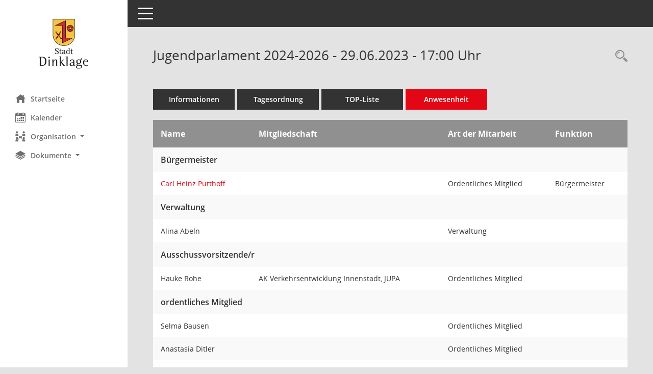

--- FILE ---
content_type: text/html; Charset=utf-8
request_url: https://buergerinfo.dinklage.de/to0045.asp?__ksinr=171236
body_size: 12312
content:
<!DOCTYPE html><html lang="de"  x-ms-format-detection="none"><head><meta charset="utf-8"><meta http-equiv="X-UA-Compatible" content="IE=edge"><meta name="viewport" content="width=device-width, initial-scale=1"><meta name="description" content="Diese Seite zeigt die bei der aktuellen Sitzung anwesenden Personen an."><meta name="author" content="Somacos GmbH & Co. KG,https://www.somacos.de, SessionNet Version 5.5.4  V2 bi (Layout 6)"><meta name="sessionnet" content="V:050504"/><link rel="shortcut icon" href="im/browser.ico" type="image/x-icon"/><link rel="apple-touch-icon" href="im/somacos57.png" /><link rel="help" href="yhelp1.asp" title="Hilfe" /><link rel="start" href="info.asp" title="Startseite" /><title>SessionNet | Jugendparlament 2024-2026 - 29.06.2023 - 17:00&nbsp;Uhr</title>
<script type="text/javascript">var smcGLOBAL_FUNCTION_STATUS_LOGON = 1;var smcStatus_Logon = false;</script>
<script type="text/javascript" src="yjavascript.js"></script><script type="text/javascript" src="js/shopjavascript.js"></script><meta name="format-detection" content="telephone=no, date=no, address=no, email=no" /><link href="css/styles6.css" rel="stylesheet"><link href="css/styles5_3.css" rel="stylesheet"><link href="css/styles5fct.css" rel="stylesheet"><link href="config/layout/layout6/config.css" rel="stylesheet"><link id="smcglobalprintstyles" rel="stylesheet" type="text/css" media="print" href="css/styles5print.css"><link href="css/responsive.css" rel="stylesheet" media="(max-width:767px)"><link href="css/responsive3.css" rel="stylesheet" media="(max-width:767px)"><!--[if lt IE 9]><script src="js/smchtml5shiv.min.js"></script><script src="js/smcrespond.min.js"></script><![endif]--></head><body id="smc_body" class="smc-body">
<!-- #wrapper --><div id="wrapper" class="smclayout smc_page_to0045_layout"><div id="sidebar-wrapper" role="navigation" aria-label="Hauptmenü" class="smc-nav-config smc-pr-n"><div class="logo smc-config-logo"><a  href="info.asp" title="Hier gelangen Sie zur Startseite dieser Webanwendung." aria-label="Hier gelangen Sie zur Startseite dieser Webanwendung." class="smce-a-u" ><img src="config/layout/layout6/logo.png" class="img-responsive smc-img-logo" alt="Logo" /></a></div><ul id="sidebar-nav" class="nav nav-pills nav-stacked"><li class="nav-item smc-nav-online"><a  href="info.asp" title="Hier gelangen Sie zur Startseite dieser Webanwendung." aria-label="Hier gelangen Sie zur Startseite dieser Webanwendung." class="smce-a-u nav-link smcmenu1 smc-ct1" ><i class="smc smc-home" aria-hidden="true"></i>Startseite</a></li>
<li class="nav-item smc-nav-online"><a  href="si0040.asp" title="Diese Seite enth&auml;lt eine kalendarische &Uuml;bersicht der Sitzungstermine f&uuml;r einen Monat." aria-label="Diese Seite enth&auml;lt eine kalendarische &Uuml;bersicht der Sitzungstermine f&uuml;r einen Monat." class="smce-a-u nav-link smcmenu1 smc-ct1" ><i class="smc smc-calendar" aria-hidden="true"></i>Kalender</a></li>
<li class="nav-item smc-nav-online"><a id="smc_nav_group_org" aria-expanded="false" role="button" data-toggle="collapse" aria-controls="smc_nav_group_sub_org" href="#smc_nav_group_sub_org"><span><i class="smc smc-network-connection" aria-hidden="true"></i>Organisation</span> <span class="caret"></span></a><ul id="smc_nav_group_sub_org" class="nav collapse" role="menu" aria-labelledby="smc_nav_group_org"><li class="smc-nav-link"><a  href="kp0041.asp" title="Diese Seite listet die Personen, die im Sitzungsdienst als Mitglieder registriert sind, auf. Als Filter dienen neben den Anfangsbuchstaben der Nachnamen die Zeitr&auml;ume." aria-label="Diese Seite listet die Personen, die im Sitzungsdienst als Mitglieder registriert sind, auf. Als Filter dienen neben den Anfangsbuchstaben der Nachnamen die Zeitr&auml;ume." class="smce-a-u" >Gremienmitglieder</a></li><li class="smc-nav-link"><a  href="gr0040.asp" title="Diese Seite zeigt eine Liste der Gremien, f&uuml;r die im Sitzungsdienst Informationen verwaltet werden. Als Filter stehen die Zeitr&auml;ume zur Verf&uuml;gung." aria-label="Diese Seite zeigt eine Liste der Gremien, f&uuml;r die im Sitzungsdienst Informationen verwaltet werden. Als Filter stehen die Zeitr&auml;ume zur Verf&uuml;gung." class="smce-a-u" >Gremien</a></li></ul></li><li class="nav-item smc-nav-online"><a id="smc_nav_group_doc" aria-expanded="false" role="button" data-toggle="collapse" aria-controls="smc_nav_group_sub_doc" href="#smc_nav_group_sub_doc"><span><i class="smc smc-paper-stack" aria-hidden="true"></i>Dokumente</span> <span class="caret"></span></a><ul id="smc_nav_group_sub_doc" class="nav collapse" role="menu" aria-labelledby="smc_nav_group_doc"><li class="smc-nav-link"><a  href="si0042.asp?__kdoddnr=108" title="Diese Seite liefert eine &Uuml;bersicht von Sitzungen. Als Filterkriterien sind Zeitr&auml;ume verf&uuml;gbar." aria-label="Diese Seite liefert eine &Uuml;bersicht von Sitzungen. Als Filterkriterien sind Zeitr&auml;ume verf&uuml;gbar." class="smce-a-u" >Bekanntmachungen</a></li></ul></li>
</ul><!-- /Sidebar ende smcnav mandatos --></div>
<div id="page-content-wrapper">
<nav id="top-bar" class="navbar navbar-inverse" aria-label="Auswahlmenü"><div id="menu-toggle" class="collapsed" title="Navigation ein- bzw. ausblenden"><span class="sr-only">Toggle navigation</span><span class="icon-bar"></span><span class="icon-bar"></span><span class="icon-bar"></span></div><ul class="nav navbar-nav navbar-right">

</ul></nav>

<div class="page-title" role="navigation" aria-label="Seitentitel und Oberes Menü"><ul class="nav nav-pills smc-nav-actions float-right smc-pr-n" aria-label="Oberes Menü"><li><a  href="recherche.asp" title="Rechercheauswahl anzeigen" aria-label="Rechercheauswahl anzeigen" class="" ><i class="smc smc-magnifier" aria-hidden="true"></i><span class="sr-only">Rechercheauswahl</span></a></li></ul><h1 class="smc_h1">Jugendparlament 2024-2026 - 29.06.2023 - 17:00&nbsp;Uhr</h1></div>

<div id="page-content" role="main" aria-label="Informationen">
<ul class="nav nav-tabs smcnoprint" id="smcregister" aria-label="Tab Navigation">
<li class="nav-item"><a  href="si0050.asp?__ksinr=171236" title="Informationen" aria-label="Informationen" class="smce-a-u nav-link" >Informationen</a></li><li class="nav-item"><a  href="si0057.asp?__ksinr=171236" title="Tagesordnung" aria-label="Tagesordnung" class="smce-a-u nav-link" >Tagesordnung</a></li><li class="nav-item"><a  href="si0056.asp?__ksinr=171236" title="Tagesordnung schrittweise abarbeiten" aria-label="Tagesordnung schrittweise abarbeiten" class="smce-a-u nav-link" >TOP-Liste</a></li><li class="nav-item active smc-ct1" aria-selected="true"><a  href="to0045.asp?__ksinr=171236" title="Anwesenheit" aria-label="Anwesenheit" class="smce-a-u nav-link" >Anwesenheit</a></li>
</ul><table id="smc_page_to0045_contenttable1" class="smccontenttable smc_page_to0045_contenttable table table-striped"><thead><tr><th class="smc_th">Name&nbsp;</th><th class="smc_th">Mitgliedschaft&nbsp;</th><th class="smc_th smc_field_amname">Art der Mitarbeit</th><th class="smc_th">Funktion&nbsp;</th></tr></thead><tbody><tr valign="top" class="smcrowh smc-table-group"><td class="smcrowh smc_field_puname_new" colspan="4">B&#252;rgermeister</td></tr><tr><td><a  href="pe0051.asp?__kpenr=50&grnr=2011" title="Details anzeigen: Carl Heinz Putthoff" aria-label="Details anzeigen: Carl Heinz Putthoff" class="smce-a-u smc-link-normal" >Carl Heinz Putthoff</a>&nbsp;</td><td>&nbsp;</td><td class="smc_td smc_field_amname">Ordentliches Mitglied</td><td>B&#252;rgermeister&nbsp;</td></tr><tr valign="top" class="smcrowh smc-table-group"><td class="smcrowh smc_field_puname_new" colspan="4">Verwaltung</td></tr><tr><td>Alina Abeln&nbsp;</td><td>&nbsp;</td><td class="smc_td smc_field_amname">Verwaltung</td><td>&nbsp;</td></tr><tr valign="top" class="smcrowh smc-table-group"><td class="smcrowh smc_field_puname_new" colspan="4">Ausschussvorsitzende/r</td></tr><tr><td>Hauke Rohe&nbsp;</td><td>AK Verkehrsentwicklung Innenstadt, JUPA&nbsp;</td><td class="smc_td smc_field_amname">Ordentliches Mitglied</td><td>&nbsp;</td></tr><tr valign="top" class="smcrowh smc-table-group"><td class="smcrowh smc_field_puname_new" colspan="4">ordentliches Mitglied</td></tr><tr><td>Selma Bausen&nbsp;</td><td>&nbsp;</td><td class="smc_td smc_field_amname">Ordentliches Mitglied</td><td>&nbsp;</td></tr><tr><td>Anastasia Ditler&nbsp;</td><td>&nbsp;</td><td class="smc_td smc_field_amname">Ordentliches Mitglied</td><td>&nbsp;</td></tr><tr><td><a  href="pe0051.asp?__kpenr=316&grnr=2011" title="Details anzeigen: Tim Julian Dorniak" aria-label="Details anzeigen: Tim Julian Dorniak" class="smce-a-u smc-link-normal" >Tim Julian Dorniak</a>&nbsp;</td><td>CDU&nbsp;</td><td class="smc_td smc_field_amname">Ordentliches Mitglied</td><td>&nbsp;</td></tr><tr valign="top" class="smcrowh smc-table-group"><td class="smcrowh smc_field_puname_new" colspan="4">stellv. Ausschuss Vorsitzende/r</td></tr><tr><td>Paul Eveslage&nbsp;</td><td>&nbsp;</td><td class="smc_td smc_field_amname">Ordentliches Mitglied</td><td>&nbsp;</td></tr><tr valign="top" class="smcrowh smc-table-group"><td class="smcrowh smc_field_puname_new" colspan="4">ordentliches Mitglied</td></tr><tr><td>Jasmina Lehnert&nbsp;</td><td>&nbsp;</td><td class="smc_td smc_field_amname">Ordentliches Mitglied</td><td>&nbsp;</td></tr><tr><td>Kevin Meier&nbsp;</td><td>&nbsp;</td><td class="smc_td smc_field_amname">Ordentliches Mitglied</td><td>&nbsp;</td></tr><tr><td>Eva Meyer&nbsp;</td><td>&nbsp;</td><td class="smc_td smc_field_amname">Ordentliches Mitglied</td><td>&nbsp;</td></tr><tr><td>Jette Overberg&nbsp;</td><td>&nbsp;</td><td class="smc_td smc_field_amname">Ordentliches Mitglied</td><td>&nbsp;</td></tr><tr><td>Laurenz Tepe&nbsp;</td><td>&nbsp;</td><td class="smc_td smc_field_amname">Ordentliches Mitglied</td><td>&nbsp;</td></tr><tr><td>Lera Tretjakov&nbsp;</td><td>&nbsp;</td><td class="smc_td smc_field_amname">Ordentliches Mitglied</td><td>&nbsp;</td></tr><tr><td>Johannes Witte&nbsp;</td><td>&nbsp;</td><td class="smc_td smc_field_amname">Ordentliches Mitglied</td><td>&nbsp;</td></tr></table>

</div><!-- /page-content-1 -->
</div><!-- /page-content-wrapper -->
<footer aria-label="Fusszeile mit Seiteninformationen"><div class="d-flex justify-content-between"><div id="smcmenubottom" title="Diese Men&uuml;leiste enth&auml;lt Funktionen f&uuml;r die Steuerung der aktuellen Seite."><ul class="list-inline"><li class="list-inline-item"><i class="fa fa-database" aria-hidden="true"></i>&nbsp;14&nbsp;S&auml;tze</li></ul></div><div id="smcsomacosinfo" class="text-right"><span lang="en">Software: </span><a href="https://somacos.de/loesungen/sitzungsmanagement/session/" class="smc-link-normal" target="_blank" title="Zum Hersteller dieser Sitzungsdienst-Software: Somacos GmbH &amp; Co. KG - in einem neuen Browserfenster">Sitzungsdienst <span lang="en">Session</span><span class="sr-only">(Wird in neuem Fenster geöffnet)</span></a></div></div></footer>
</div><!-- /wrapper -->
<script type="text/javascript" src="js/smcjquery_min.js?v=3.5.1"></script>
<script type="text/javascript" src="js/smcpopper_min.js"></script>
<script type="text/javascript" src="js/smcbootstrap.bundle.min.js"></script>
<script type="text/javascript" src="js/smcmvc1.js"></script>
<!-- Menu Toggle Script -->
<script>
//Menu Toggle Script Variante "Nav bei < 991 dynamisch" (2):
$("#menu-toggle").click(function (e) {
    e.preventDefault();
    //alert('toggled');
    $("#wrapper").toggleClass("toggled");
});

    document.addEventListener('DOMContentLoaded', function () {
        $(window).on('resize', updateToggle);
        updateToggle();
    });

    function updateToggle() {
        if ($(window).width() < 991) {
            $('#wrapper').addClass('toggled');
        }
    }
    function runToggle() {
        //Einklappen erzwingen:
        //alert('runtoggle 2');
        $('#wrapper').addClass('toggled');
    }
</script>

<script type="text/javascript">
function smcGlobalGKI2(){return '591003598';}function smcGlobalSMCLAYOUT(){return 'wrapper';}function smcGlobal_AJAX_KEINRECHT(){return 'ajax.0';}function smcGlobalDebug(){return false;}function smcGlobal_HB(){return 'http://buergerinfo.dinklage.de';}
</script>
</body></html>